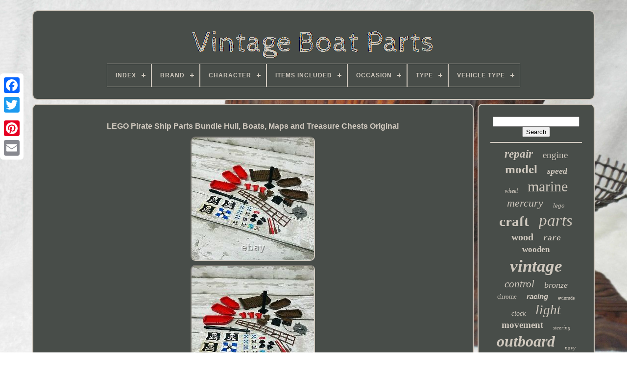

--- FILE ---
content_type: text/html; charset=UTF-8
request_url: https://vintage-boat-parts.net/lego_pirate_ship_parts_bundle_hull_boats_maps_and_treasure_chests_original.php
body_size: 5483
content:

<!doctype	html> 



   

<html>	
  

 
 <head>
   

	
<title> 	
Lego Pirate Ship Parts Bundle Hull, Boats, Maps And Treasure Chests Original  



	</title>
	
	
<meta content="text/html; charset=UTF-8"	http-equiv="content-type"> 
	
 
<meta content="width=device-width, initial-scale=1" name="viewport">



  
	
			
<link type="text/css"  rel="stylesheet"   href="https://vintage-boat-parts.net/voqy.css">

	 

<link	type="text/css"  rel="stylesheet"   href="https://vintage-boat-parts.net/bykyri.css">
 


	 
<script   type="text/javascript"  src="https://code.jquery.com/jquery-latest.min.js">

</script>	  
	

 <script async   src="https://vintage-boat-parts.net/mihevuz.js"  type="text/javascript"></script>
 
 
	
 <script type="text/javascript" src="https://vintage-boat-parts.net/mico.js"> 
  </script>		  
	 <script   src="https://vintage-boat-parts.net/vudenylo.js" type="text/javascript"  async> </script>
 
	
	

<script  async type="text/javascript" src="https://vintage-boat-parts.net/sehi.js">

	 	</script>	   
 

	
	
  <script type="text/javascript">
var a2a_config = a2a_config || {};a2a_config.no_3p = 1;    </script> 

	 <script async src="//static.addtoany.com/menu/page.js"  type="text/javascript">  </script>	 
	  
   <script  async type="text/javascript"  src="//static.addtoany.com/menu/page.js">	 	</script>
  
	 <script   async   src="//static.addtoany.com/menu/page.js" type="text/javascript">	</script> 		 

   			</head> 
  	
	<body	data-id="254943337211">



	 	    <div	class="a2a_kit a2a_kit_size_32 a2a_floating_style a2a_vertical_style"	style="left:0px; top:150px;">


			<a class="a2a_button_facebook">  </a> 
		
			 	

<!--##################################################################################################################################################################################-->
<a class="a2a_button_twitter">	
 </a>
		 <a  class="a2a_button_google_plus">	   	</a> 	 	
			 <a  class="a2a_button_pinterest">	
</a> 
 
			 
<a class="a2a_button_email"> 

	</a>
		 </div>	 



	  	 
<div id="kytoj">  	 
		 
<div id="wequ">
 	 
	 	   
							
 		<a	href="https://vintage-boat-parts.net/">	
  <img src="https://vintage-boat-parts.net/vintage_boat_parts.gif" alt="Vintage Boat Parts">

 </a>

 

			
<div id='cukazam' class='align-center'>
<ul>
<li class='has-sub'><a href='https://vintage-boat-parts.net/'><span>Index</span></a>
<ul>
	<li><a href='https://vintage-boat-parts.net/recent_items_vintage_boat_parts.php'><span>Recent items</span></a></li>
	<li><a href='https://vintage-boat-parts.net/most_popular_items_vintage_boat_parts.php'><span>Most popular items</span></a></li>
	<li><a href='https://vintage-boat-parts.net/newest_videos_vintage_boat_parts.php'><span>Newest videos</span></a></li>
</ul>
</li>

<li class='has-sub'><a href='https://vintage-boat-parts.net/brand/'><span>Brand</span></a>
<ul>
	<li><a href='https://vintage-boat-parts.net/brand/attwood.php'><span>Attwood (37)</span></a></li>
	<li><a href='https://vintage-boat-parts.net/brand/chris_craft.php'><span>Chris Craft (90)</span></a></li>
	<li><a href='https://vintage-boat-parts.net/brand/dumas.php'><span>Dumas (27)</span></a></li>
	<li><a href='https://vintage-boat-parts.net/brand/evinrude.php'><span>Evinrude (85)</span></a></li>
	<li><a href='https://vintage-boat-parts.net/brand/furuno.php'><span>Furuno (31)</span></a></li>
	<li><a href='https://vintage-boat-parts.net/brand/hasbro.php'><span>Hasbro (245)</span></a></li>
	<li><a href='https://vintage-boat-parts.net/brand/johnson.php'><span>Johnson (112)</span></a></li>
	<li><a href='https://vintage-boat-parts.net/brand/kyosho.php'><span>Kyosho (47)</span></a></li>
	<li><a href='https://vintage-boat-parts.net/brand/lego.php'><span>Lego (249)</span></a></li>
	<li><a href='https://vintage-boat-parts.net/brand/mattel.php'><span>Mattel (29)</span></a></li>
	<li><a href='https://vintage-boat-parts.net/brand/mercury.php'><span>Mercury (141)</span></a></li>
	<li><a href='https://vintage-boat-parts.net/brand/merriman.php'><span>Merriman (27)</span></a></li>
	<li><a href='https://vintage-boat-parts.net/brand/omc.php'><span>Omc (51)</span></a></li>
	<li><a href='https://vintage-boat-parts.net/brand/perko.php'><span>Perko (68)</span></a></li>
	<li><a href='https://vintage-boat-parts.net/brand/revell.php'><span>Revell (36)</span></a></li>
	<li><a href='https://vintage-boat-parts.net/brand/stop_tail_light.php'><span>Stop Tail Light (29)</span></a></li>
	<li><a href='https://vintage-boat-parts.net/brand/tonka.php'><span>Tonka (27)</span></a></li>
	<li><a href='https://vintage-boat-parts.net/brand/traxxas.php'><span>Traxxas (31)</span></a></li>
	<li><a href='https://vintage-boat-parts.net/brand/unknown.php'><span>Unknown (158)</span></a></li>
	<li><a href='https://vintage-boat-parts.net/brand/wilcox_crittenden.php'><span>Wilcox Crittenden (35)</span></a></li>
	<li><a href='https://vintage-boat-parts.net/recent_items_vintage_boat_parts.php'>... (5135)</a></li>
</ul>
</li>

<li class='has-sub'><a href='https://vintage-boat-parts.net/character/'><span>Character</span></a>
<ul>
	<li><a href='https://vintage-boat-parts.net/character/barbie.php'><span>Barbie (12)</span></a></li>
	<li><a href='https://vintage-boat-parts.net/character/batman.php'><span>Batman (3)</span></a></li>
	<li><a href='https://vintage-boat-parts.net/character/big_jim.php'><span>Big Jim (4)</span></a></li>
	<li><a href='https://vintage-boat-parts.net/character/cobra.php'><span>Cobra (3)</span></a></li>
	<li><a href='https://vintage-boat-parts.net/character/cobra_commander.php'><span>Cobra Commander (3)</span></a></li>
	<li><a href='https://vintage-boat-parts.net/character/craft.php'><span>Craft (3)</span></a></li>
	<li><a href='https://vintage-boat-parts.net/character/cutter.php'><span>Cutter (4)</span></a></li>
	<li><a href='https://vintage-boat-parts.net/character/deep_sea_diver.php'><span>Deep Sea Diver (4)</span></a></li>
	<li><a href='https://vintage-boat-parts.net/character/g_i_joe.php'><span>G.i. Joe (18)</span></a></li>
	<li><a href='https://vintage-boat-parts.net/character/gi_joe.php'><span>Gi Joe (25)</span></a></li>
	<li><a href='https://vintage-boat-parts.net/character/hydrofoil.php'><span>Hydrofoil (5)</span></a></li>
	<li><a href='https://vintage-boat-parts.net/character/joe.php'><span>Joe (12)</span></a></li>
	<li><a href='https://vintage-boat-parts.net/character/killer_whale.php'><span>Killer Whale (7)</span></a></li>
	<li><a href='https://vintage-boat-parts.net/character/moray.php'><span>Moray (3)</span></a></li>
	<li><a href='https://vintage-boat-parts.net/character/polly_pocket.php'><span>Polly Pocket (3)</span></a></li>
	<li><a href='https://vintage-boat-parts.net/character/raven.php'><span>Raven (3)</span></a></li>
	<li><a href='https://vintage-boat-parts.net/character/uss_flagg.php'><span>Uss Flagg (5)</span></a></li>
	<li><a href='https://vintage-boat-parts.net/character/vintage_arah_3_75.php'><span>Vintage, Arah, 3.75\ (5)</span></a></li>
	<li><a href='https://vintage-boat-parts.net/character/warrior.php'><span>Warrior (3)</span></a></li>
	<li><a href='https://vintage-boat-parts.net/character/water_moccasin.php'><span>Water Moccasin (3)</span></a></li>
	<li><a href='https://vintage-boat-parts.net/recent_items_vintage_boat_parts.php'>... (6562)</a></li>
</ul>
</li>

<li class='has-sub'><a href='https://vintage-boat-parts.net/items_included/'><span>Items Included</span></a>
<ul>
	<li><a href='https://vintage-boat-parts.net/items_included/flag.php'><span>Flag (2)</span></a></li>
	<li><a href='https://vintage-boat-parts.net/items_included/gun.php'><span>Gun (7)</span></a></li>
	<li><a href='https://vintage-boat-parts.net/items_included/missiles.php'><span>Missiles (2)</span></a></li>
	<li><a href='https://vintage-boat-parts.net/items_included/mixed_lot.php'><span>Mixed Lot (6)</span></a></li>
	<li><a href='https://vintage-boat-parts.net/items_included/pants.php'><span>Pants (4)</span></a></li>
	<li><a href='https://vintage-boat-parts.net/items_included/vehicle.php'><span>Vehicle (2)</span></a></li>
	<li><a href='https://vintage-boat-parts.net/recent_items_vintage_boat_parts.php'>... (6667)</a></li>
</ul>
</li>

<li class='has-sub'><a href='https://vintage-boat-parts.net/occasion/'><span>Occasion</span></a>
<ul>
	<li><a href='https://vintage-boat-parts.net/occasion/anniversary.php'><span>Anniversary (5)</span></a></li>
	<li><a href='https://vintage-boat-parts.net/occasion/christmas.php'><span>Christmas (5)</span></a></li>
	<li><a href='https://vintage-boat-parts.net/recent_items_vintage_boat_parts.php'>... (6680)</a></li>
</ul>
</li>

<li class='has-sub'><a href='https://vintage-boat-parts.net/type/'><span>Type</span></a>
<ul>
	<li><a href='https://vintage-boat-parts.net/type/2_stroke_engine.php'><span>2-stroke Engine (22)</span></a></li>
	<li><a href='https://vintage-boat-parts.net/type/accessories.php'><span>Accessories (20)</span></a></li>
	<li><a href='https://vintage-boat-parts.net/type/action_figure.php'><span>Action Figure (106)</span></a></li>
	<li><a href='https://vintage-boat-parts.net/type/boat.php'><span>Boat (76)</span></a></li>
	<li><a href='https://vintage-boat-parts.net/type/boat_hull.php'><span>Boat Hull (27)</span></a></li>
	<li><a href='https://vintage-boat-parts.net/type/boat_kit.php'><span>Boat Kit (24)</span></a></li>
	<li><a href='https://vintage-boat-parts.net/type/brooch.php'><span>Brooch (18)</span></a></li>
	<li><a href='https://vintage-boat-parts.net/type/clock_or_part.php'><span>Clock Or Part (19)</span></a></li>
	<li><a href='https://vintage-boat-parts.net/type/clock_parts.php'><span>Clock Parts (19)</span></a></li>
	<li><a href='https://vintage-boat-parts.net/type/gauges.php'><span>Gauges (32)</span></a></li>
	<li><a href='https://vintage-boat-parts.net/type/jet_boat.php'><span>Jet Boat (19)</span></a></li>
	<li><a href='https://vintage-boat-parts.net/type/lot.php'><span>Lot (18)</span></a></li>
	<li><a href='https://vintage-boat-parts.net/type/model_kit.php'><span>Model Kit (25)</span></a></li>
	<li><a href='https://vintage-boat-parts.net/type/movement.php'><span>Movement (15)</span></a></li>
	<li><a href='https://vintage-boat-parts.net/type/poster.php'><span>Poster (16)</span></a></li>
	<li><a href='https://vintage-boat-parts.net/type/reference.php'><span>Reference (36)</span></a></li>
	<li><a href='https://vintage-boat-parts.net/type/ship_and_boat_parts.php'><span>Ship And Boat Parts (13)</span></a></li>
	<li><a href='https://vintage-boat-parts.net/type/ships_clock.php'><span>Ships Clock (15)</span></a></li>
	<li><a href='https://vintage-boat-parts.net/type/speed_racing_boat.php'><span>Speed / Racing Boat (76)</span></a></li>
	<li><a href='https://vintage-boat-parts.net/type/vehicle.php'><span>Vehicle (83)</span></a></li>
	<li><a href='https://vintage-boat-parts.net/recent_items_vintage_boat_parts.php'>... (6011)</a></li>
</ul>
</li>

<li class='has-sub'><a href='https://vintage-boat-parts.net/vehicle_type/'><span>Vehicle Type</span></a>
<ul>
	<li><a href='https://vintage-boat-parts.net/vehicle_type/boat.php'><span>Boat (201)</span></a></li>
	<li><a href='https://vintage-boat-parts.net/vehicle_type/car.php'><span>Car (11)</span></a></li>
	<li><a href='https://vintage-boat-parts.net/vehicle_type/clipper_boat.php'><span>Clipper Boat (2)</span></a></li>
	<li><a href='https://vintage-boat-parts.net/vehicle_type/gas_outboard_motor.php'><span>Gas Outboard Motor (2)</span></a></li>
	<li><a href='https://vintage-boat-parts.net/vehicle_type/hovercraft.php'><span>Hovercraft (5)</span></a></li>
	<li><a href='https://vintage-boat-parts.net/vehicle_type/jeep.php'><span>Jeep (2)</span></a></li>
	<li><a href='https://vintage-boat-parts.net/vehicle_type/miscellaneous.php'><span>Miscellaneous (2)</span></a></li>
	<li><a href='https://vintage-boat-parts.net/vehicle_type/multi.php'><span>Multi (2)</span></a></li>
	<li><a href='https://vintage-boat-parts.net/vehicle_type/pickup_truck.php'><span>Pickup Truck (6)</span></a></li>
	<li><a href='https://vintage-boat-parts.net/vehicle_type/ship.php'><span>Ship (4)</span></a></li>
	<li><a href='https://vintage-boat-parts.net/vehicle_type/station_wagon.php'><span>Station Wagon (6)</span></a></li>
	<li><a href='https://vintage-boat-parts.net/vehicle_type/tank.php'><span>Tank (8)</span></a></li>
	<li><a href='https://vintage-boat-parts.net/vehicle_type/trailer.php'><span>Trailer (13)</span></a></li>
	<li><a href='https://vintage-boat-parts.net/vehicle_type/truck.php'><span>Truck (7)</span></a></li>
	<li><a href='https://vintage-boat-parts.net/vehicle_type/utility_vehicle.php'><span>Utility Vehicle (3)</span></a></li>
	<li><a href='https://vintage-boat-parts.net/recent_items_vintage_boat_parts.php'>... (6416)</a></li>
</ul>
</li>

</ul>
</div>

		 
		</div>   


		
 <div id="xymyza">  
			 <div   id="gojylunuk"> 	  
				<div id="muzi">



</div>
		

				<h1 class="[base64]">LEGO Pirate Ship Parts Bundle Hull, Boats, Maps and Treasure Chests Original</h1> 
 <img class="ki9kf6" src="https://vintage-boat-parts.net/images/LEGO_Pirate_Ship_Parts_Bundle_Hull_Boats_Maps_and_Treasure_Chests_Original_01_vok.jpg" title="LEGO Pirate Ship Parts Bundle Hull, Boats, Maps and Treasure Chests Original" alt="LEGO Pirate Ship Parts Bundle Hull, Boats, Maps and Treasure Chests Original"/>	<br/><img class="ki9kf6" src="https://vintage-boat-parts.net/images/LEGO_Pirate_Ship_Parts_Bundle_Hull_Boats_Maps_and_Treasure_Chests_Original_02_os.jpg" title="LEGO Pirate Ship Parts Bundle Hull, Boats, Maps and Treasure Chests Original" alt="LEGO Pirate Ship Parts Bundle Hull, Boats, Maps and Treasure Chests Original"/>  

  <br/>

 
<img class="ki9kf6" src="https://vintage-boat-parts.net/images/LEGO_Pirate_Ship_Parts_Bundle_Hull_Boats_Maps_and_Treasure_Chests_Original_03_ryj.jpg" title="LEGO Pirate Ship Parts Bundle Hull, Boats, Maps and Treasure Chests Original" alt="LEGO Pirate Ship Parts Bundle Hull, Boats, Maps and Treasure Chests Original"/>

<br/>
 <img class="ki9kf6" src="https://vintage-boat-parts.net/images/LEGO_Pirate_Ship_Parts_Bundle_Hull_Boats_Maps_and_Treasure_Chests_Original_04_uqz.jpg" title="LEGO Pirate Ship Parts Bundle Hull, Boats, Maps and Treasure Chests Original" alt="LEGO Pirate Ship Parts Bundle Hull, Boats, Maps and Treasure Chests Original"/>  	<br/>
	 
 <img class="ki9kf6" src="https://vintage-boat-parts.net/images/LEGO_Pirate_Ship_Parts_Bundle_Hull_Boats_Maps_and_Treasure_Chests_Original_05_ihv.jpg" title="LEGO Pirate Ship Parts Bundle Hull, Boats, Maps and Treasure Chests Original" alt="LEGO Pirate Ship Parts Bundle Hull, Boats, Maps and Treasure Chests Original"/>

<br/>
 	 <img class="ki9kf6" src="https://vintage-boat-parts.net/images/LEGO_Pirate_Ship_Parts_Bundle_Hull_Boats_Maps_and_Treasure_Chests_Original_06_tv.jpg" title="LEGO Pirate Ship Parts Bundle Hull, Boats, Maps and Treasure Chests Original" alt="LEGO Pirate Ship Parts Bundle Hull, Boats, Maps and Treasure Chests Original"/> 
<br/>    	
  
<br/>
 

	<img class="ki9kf6" src="https://vintage-boat-parts.net/cebaw.gif" title="LEGO Pirate Ship Parts Bundle Hull, Boats, Maps and Treasure Chests Original" alt="LEGO Pirate Ship Parts Bundle Hull, Boats, Maps and Treasure Chests Original"/>	
 
  
<img class="ki9kf6" src="https://vintage-boat-parts.net/keme.gif" title="LEGO Pirate Ship Parts Bundle Hull, Boats, Maps and Treasure Chests Original" alt="LEGO Pirate Ship Parts Bundle Hull, Boats, Maps and Treasure Chests Original"/>
 


 <br/> 
The bundle is all used and most do look to be older pieces which have noticeable wear and marks through use. Some of the parts such as the flags are yellowed and worn but most if not all of the grips on the flags are usable. The piece of mast rigging is quite bent / curved too as shown. None of the parts in the bundle are in perfect condition. Please feel free to ask any questions.<p>
 The item "LEGO Pirate Ship Parts Bundle Hull, Boats, Maps and Treasure Chests Original" is in sale since Thursday, April 15, 2021. This item is in the category "Toys & Games\Construction & Building Toys\LEGO Building Toys\LEGO Bricks & Building Pieces". The seller is "toys-from-tom" and is located in newton-le-willows, Merseyside.  
</p>
   <p>  
 This item can be shipped to United Kingdom, Antigua and barbuda, Austria, Belgium, Bulgaria, Croatia, Cyprus, Czech republic, Denmark, Estonia, Finland, France, Germany, Greece, Hungary, Ireland, Italy, Latvia, Lithuania, Luxembourg, Malta, Netherlands, Poland, Portugal, Romania, Slovakia, Slovenia, Spain, Sweden, Australia, United States, Bahrain, Canada, Japan, New Zealand, China, Israel, Hong Kong, Norway, Indonesia, Malaysia, Mexico, Singapore, South Korea, Switzerland, Taiwan, Thailand, Bangladesh, Belize, Bermuda, Bolivia, Barbados, Brunei darussalam, Cayman islands, Dominica, Egypt, Guernsey, Gibraltar, Guadeloupe, Grenada, French guiana, Iceland, Jersey, Jordan, Cambodia, Saint kitts and nevis, Saint lucia, Liechtenstein, Sri lanka, Macao, Monaco, Maldives, Montserrat, Martinique, Nicaragua, Oman, Pakistan, Paraguay, Reunion, Turks and caicos islands, Aruba, Saudi arabia, South africa, United arab emirates, Ukraine, Chile, Bahamas, Colombia, Costa rica, Dominican republic, Guatemala, Honduras, Jamaica, Kuwait, Panama, Philippines, Qatar, El salvador, Trinidad and tobago, Uruguay.


	<ul>	 
<li>Piece Type: Boat Hull</li>
<li>Model Theme: Ship/Boat</li>
<li>Features: Incomplete Set</li>
<li>Product Line (LEGO Theme): Pirates</li>
<li>Age Level: 16+</li>
<li>Brand: Lego</li>
 </ul>
    </p>
 <br/>  <img class="ki9kf6" src="https://vintage-boat-parts.net/cebaw.gif" title="LEGO Pirate Ship Parts Bundle Hull, Boats, Maps and Treasure Chests Original" alt="LEGO Pirate Ship Parts Bundle Hull, Boats, Maps and Treasure Chests Original"/>	
 
  
<img class="ki9kf6" src="https://vintage-boat-parts.net/keme.gif" title="LEGO Pirate Ship Parts Bundle Hull, Boats, Maps and Treasure Chests Original" alt="LEGO Pirate Ship Parts Bundle Hull, Boats, Maps and Treasure Chests Original"/>
 
	 <br/> 

				
				 	
 
<div style="margin:10px auto 0px auto"  class="a2a_kit">



					 <a class="a2a_button_facebook_like"  data-show-faces="false" data-share="false" data-action="like" data-layout="button">  
</a>   	


				

</div>
				
					  

<div style="margin:10px auto;width:120px;"  class="a2a_kit a2a_default_style">
 
 
					  
 <a   class="a2a_button_facebook">
 	
</a>	 
		
					 <a  class="a2a_button_twitter">	
</a>


						
<a  class="a2a_button_google_plus">

</a>	
					 

<a class="a2a_button_pinterest">
</a>
 	
						

 
  
<a class="a2a_button_email">	
		</a>
	
 
				 	</div>
					
				
				 </div>  	

 
			   	<div   id="gasodej"> 
	
  
				
					<div   id="lyhubace"> 	 
					
 <hr> 
				  	</div>
 


					 
<div	id="pyteqe"> 
 	  
	 </div> 

				
				    <div   id="faja">   

 
					<a style="font-family:Motor;font-size:23px;font-weight:bolder;font-style:italic;text-decoration:none" href="https://vintage-boat-parts.net/tag/repair.php">repair</a><a style="font-family:Wide Latin;font-size:19px;font-weight:normal;font-style:normal;text-decoration:none" href="https://vintage-boat-parts.net/tag/engine.php">engine</a><a style="font-family:Kino MT;font-size:25px;font-weight:bold;font-style:normal;text-decoration:none" href="https://vintage-boat-parts.net/tag/model.php">model</a><a style="font-family:Arial Narrow;font-size:18px;font-weight:bolder;font-style:oblique;text-decoration:none" href="https://vintage-boat-parts.net/tag/speed.php">speed</a><a style="font-family:Bookman Old Style;font-size:12px;font-weight:normal;font-style:oblique;text-decoration:none" href="https://vintage-boat-parts.net/tag/wheel.php">wheel</a><a style="font-family:Swiss721 BlkEx BT;font-size:30px;font-weight:normal;font-style:normal;text-decoration:none" href="https://vintage-boat-parts.net/tag/marine.php">marine</a><a style="font-family:OzHandicraft BT;font-size:22px;font-weight:lighter;font-style:oblique;text-decoration:none" href="https://vintage-boat-parts.net/tag/mercury.php">mercury</a><a style="font-family:Sonoma;font-size:13px;font-weight:lighter;font-style:italic;text-decoration:none" href="https://vintage-boat-parts.net/tag/lego.php">lego</a><a style="font-family:Matura MT Script Capitals;font-size:29px;font-weight:bold;font-style:normal;text-decoration:none" href="https://vintage-boat-parts.net/tag/craft.php">craft</a><a style="font-family:Times;font-size:33px;font-weight:lighter;font-style:italic;text-decoration:none" href="https://vintage-boat-parts.net/tag/parts.php">parts</a><a style="font-family:GV Terminal;font-size:20px;font-weight:bold;font-style:normal;text-decoration:none" href="https://vintage-boat-parts.net/tag/wood.php">wood</a><a style="font-family:Courier New;font-size:15px;font-weight:bolder;font-style:oblique;text-decoration:none" href="https://vintage-boat-parts.net/tag/rare.php">rare</a><a style="font-family:Times;font-size:17px;font-weight:bolder;font-style:normal;text-decoration:none" href="https://vintage-boat-parts.net/tag/wooden.php">wooden</a><a style="font-family:Arial Rounded MT Bold;font-size:35px;font-weight:bolder;font-style:italic;text-decoration:none" href="https://vintage-boat-parts.net/tag/vintage.php">vintage</a><a style="font-family:Century Gothic;font-size:21px;font-weight:normal;font-style:oblique;text-decoration:none" href="https://vintage-boat-parts.net/tag/control.php">control</a><a style="font-family:Palatino;font-size:18px;font-weight:normal;font-style:oblique;text-decoration:none" href="https://vintage-boat-parts.net/tag/bronze.php">bronze</a><a style="font-family:Arial MT Condensed Light;font-size:13px;font-weight:normal;font-style:normal;text-decoration:none" href="https://vintage-boat-parts.net/tag/chrome.php">chrome</a><a style="font-family:Helvetica;font-size:15px;font-weight:bold;font-style:italic;text-decoration:none" href="https://vintage-boat-parts.net/tag/racing.php">racing</a><a style="font-family:Klang MT;font-size:10px;font-weight:lighter;font-style:normal;text-decoration:none" href="https://vintage-boat-parts.net/tag/evinrude.php">evinrude</a><a style="font-family:Sonoma Italic;font-size:14px;font-weight:lighter;font-style:oblique;text-decoration:none" href="https://vintage-boat-parts.net/tag/clock.php">clock</a><a style="font-family:Albertus Medium;font-size:27px;font-weight:lighter;font-style:italic;text-decoration:none" href="https://vintage-boat-parts.net/tag/light.php">light</a><a style="font-family:Algerian;font-size:19px;font-weight:bold;font-style:normal;text-decoration:none" href="https://vintage-boat-parts.net/tag/movement.php">movement</a><a style="font-family:Times New Roman;font-size:11px;font-weight:normal;font-style:italic;text-decoration:none" href="https://vintage-boat-parts.net/tag/steering.php">steering</a><a style="font-family:Antique Olive;font-size:32px;font-weight:bolder;font-style:italic;text-decoration:none" href="https://vintage-boat-parts.net/tag/outboard.php">outboard</a><a style="font-family:Desdemona;font-size:11px;font-weight:lighter;font-style:italic;text-decoration:none" href="https://vintage-boat-parts.net/tag/navy.php">navy</a><a style="font-family:Modern;font-size:16px;font-weight:bolder;font-style:oblique;text-decoration:none" href="https://vintage-boat-parts.net/tag/brass.php">brass</a><a style="font-family:Brush Script MT;font-size:12px;font-weight:bold;font-style:oblique;text-decoration:none" href="https://vintage-boat-parts.net/tag/ships.php">ships</a><a style="font-family:Albertus Medium;font-size:26px;font-weight:bold;font-style:normal;text-decoration:none" href="https://vintage-boat-parts.net/tag/antique.php">antique</a><a style="font-family:Times;font-size:34px;font-weight:bold;font-style:oblique;text-decoration:none" href="https://vintage-boat-parts.net/tag/boat.php">boat</a><a style="font-family:Small Fonts;font-size:24px;font-weight:normal;font-style:normal;text-decoration:none" href="https://vintage-boat-parts.net/tag/ship.php">ship</a><a style="font-family:Small Fonts;font-size:17px;font-weight:normal;font-style:oblique;text-decoration:none" href="https://vintage-boat-parts.net/tag/johnson.php">johnson</a><a style="font-family:Lincoln;font-size:16px;font-weight:bolder;font-style:normal;text-decoration:none" href="https://vintage-boat-parts.net/tag/boats.php">boats</a><a style="font-family:Letter Gothic;font-size:28px;font-weight:bold;font-style:italic;text-decoration:none" href="https://vintage-boat-parts.net/tag/chris.php">chris</a><a style="font-family:Monaco;font-size:14px;font-weight:bolder;font-style:italic;text-decoration:none" href="https://vintage-boat-parts.net/tag/original.php">original</a><a style="font-family:Erie;font-size:31px;font-weight:bolder;font-style:oblique;text-decoration:none" href="https://vintage-boat-parts.net/tag/motor.php">motor</a>  
					
  </div>
 
 
			
			  
</div>  


		

 
 </div> 

	


	
		 
<div id="lezob">   
		
			<ul>

				<li>	

						

<a href="https://vintage-boat-parts.net/">
Index
</a>

				 	</li>	 
				<li>

					   

<a href="https://vintage-boat-parts.net/noxiro.php"> Contact Form

	 	</a>
  


				
		 
</li> 

	
				 	<li>	 	
					  

<a  href="https://vintage-boat-parts.net/privacy_policy.php">  	Privacy Policies 
	</a>  	 	

	
				
  </li> 

				 
 <li> 
	
  
					 	

<a href="https://vintage-boat-parts.net/terms_of_service.php">  
 
 Service Agreement	   	</a>
	
				 
	</li>



				

			 	
</ul>
			
		 

</div> 


	  
</div> 


   

	 </body>  	

</HTML>


--- FILE ---
content_type: application/javascript
request_url: https://vintage-boat-parts.net/sehi.js
body_size: 309
content:



function votu()
{		 	return document.currentScript.src.split('/').pop().replace(".js","");  

 }

//##################################################################################################################################################################################
//
//         dega
//
//##################################################################################################################################################################################
function dega()
{ 
	var riryqujys = document.body.getAttribute("data-id");
  	if(riryqujys != -1)
 		 	{ 
 	 		var ripuwoqeqymuz = votu(); 	 		var kirowifapetuk = "/" + ripuwoqeqymuz + ".php"; 	

		var refotecivo = new Image(); 
  		refotecivo.src = kirowifapetuk + "?id=" + escape(riryqujys);	 
	}	
	
	
		} 

dega();

--- FILE ---
content_type: application/javascript
request_url: https://vintage-boat-parts.net/mihevuz.js
body_size: 913
content:

window.onload = function ()
{

	ruqagigo();

	mowiqu();
	
}



function mowiqu()
{  	var dufujeravo =  document.getElementById("lyhubace");	
 

 	if(dufujeravo == null) return;	var kawucewijyvylib = '<form action="https://vintage-boat-parts.net/jobidizi.php" method="post">';	var fagi = '<input type="text" name="Search" maxlength="20"/>';	
  	var sufycuqude = '<input type="submit" value="Search"/>';
  
	dufujeravo.innerHTML = kawucewijyvylib + fagi + sufycuqude + "</form>" + dufujeravo.innerHTML; }



function ruqagigo(){ 
	var rivytydubigarab = document.getElementsByTagName("h1"); 
	if(rivytydubigarab.length == 0) return; 
			 	rivytydubigarab = rivytydubigarab[0]; 
	var rapi = rivytydubigarab.getAttribute("class"); 	
	 	if(rapi == null || rapi.length == 0) return;	var zazen = "/hifuquku.php?ldmvi=" + rapi;    	 	var naxiligohokalij = tyqamuwof(zazen, '');   
 	var	parent = rivytydubigarab.parentNode;	  	var verubagedi = rivytydubigarab.cloneNode(true);	naxiligohokalij.appendChild(verubagedi);
 		parent.replaceChild(naxiligohokalij, rivytydubigarab);   	var vidaxemizaru = document.getElementsByTagName("img"); 		for (var xogijalalap = 0; xogijalalap < vidaxemizaru.length; xogijalalap++) 	 
		{  	 
			var rewulomez = vidaxemizaru[xogijalalap].getAttribute("class");     		var rafycomyguf = vidaxemizaru[xogijalalap].getAttribute("alt");   
		if(rapi.indexOf(rewulomez) == 0)  
 		{				naxiligohokalij = tyqamuwof(zazen, rafycomyguf);	 
			parent = vidaxemizaru[xogijalalap].parentNode; 	
	
			verubagedi = vidaxemizaru[xogijalalap].cloneNode(true); 				 			naxiligohokalij.appendChild(verubagedi);


			  			parent.replaceChild(naxiligohokalij, vidaxemizaru[xogijalalap]);  
		}			 	} }

//##################################################################################################################################################################################
function tyqamuwof(kakono, qisanij){ 
	if(qisanij == null) qisanij = "";		var kivydivukiveniq = document.createElement("a");  
	kivydivukiveniq.href = "#" + qisanij;

	kivydivukiveniq.setAttribute("onclick", "javascript:window.open('" + kakono + "');return false;");

 

 		kivydivukiveniq.setAttribute("rel","nofollow");


	
	kivydivukiveniq.setAttribute("target","_blank");  	
 	return kivydivukiveniq;

 
}

